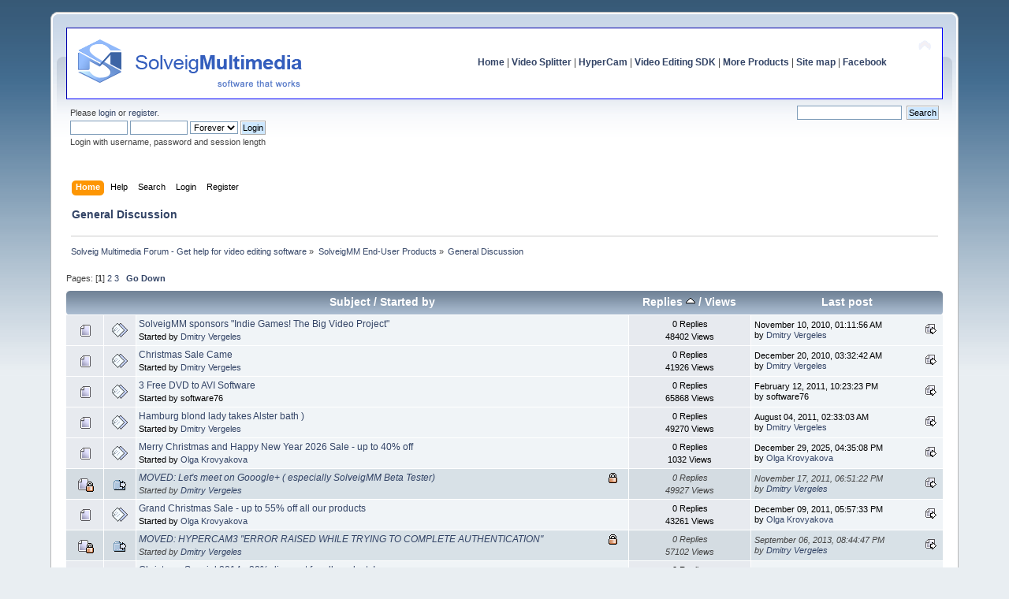

--- FILE ---
content_type: text/html; charset=UTF-8
request_url: https://www.solveigmm.com/forum/general-discussion/?sort=replies;PHPSESSID=88o6cjq7pmmttr12st6qvon612
body_size: 7683
content:
<!DOCTYPE html PUBLIC "-//W3C//DTD XHTML 1.0 Transitional//EN" "http://www.w3.org/TR/xhtml1/DTD/xhtml1-transitional.dtd">
<html xmlns="http://www.w3.org/1999/xhtml">
<head>
	<meta http-equiv="Content-Type" content="text/html; charset=UTF-8" /><meta name="description" content="General Discussion" />
	<title>General Discussion</title>
	<meta name="robots" content="noindex" />
	<link rel="canonical" href="https://www.solveigmm.com/forum/general-discussion/?PHPSESSID=88o6cjq7pmmttr12st6qvon612" />
	<link rel="stylesheet" type="text/css" href="https://www.solveigmm.com/forum/Themes/default/css/index.css?rc3.1" />
	<link rel="stylesheet" type="text/css" href="https://www.solveigmm.com/forum/Themes/default/css/print.css?rc3.1" media="print" />
	<link rel="help" href="https://www.solveigmm.com/forum/help/?PHPSESSID=88o6cjq7pmmttr12st6qvon612" />
	<link rel="search" href="https://www.solveigmm.com/forum/search/?PHPSESSID=88o6cjq7pmmttr12st6qvon612" />
	<link rel="contents" href="https://www.solveigmm.com/forum/index.php?PHPSESSID=88o6cjq7pmmttr12st6qvon612" />
	<link rel="alternate" type="application/rss+xml" title="Solveig Multimedia Forum - Get help for video editing software - RSS" href="https://www.solveigmm.com/forum/.xml/?type=rss;PHPSESSID=88o6cjq7pmmttr12st6qvon612" />
	<link rel="index" href="https://www.solveigmm.com/forum/general-discussion/?PHPSESSID=88o6cjq7pmmttr12st6qvon612" />
	<link rel="stylesheet" type="text/css" href="https://www.solveigmm.com/forum/Themes/default/css/webkit.css" />
	<script type="text/javascript" src="https://www.solveigmm.com/forum/Themes/default/scripts/script.js?rc3.1"></script>
	<script type="text/javascript" src="https://www.solveigmm.com/forum/Themes/default/scripts/theme.js?rc3.1"></script>
	<script type="text/javascript"><!-- // --><![CDATA[
		var smf_theme_url = "https://www.solveigmm.com/forum/Themes/default";
		var smf_default_theme_url = "https://www.solveigmm.com/forum/Themes/default";
		var smf_images_url = "https://www.solveigmm.com/forum/Themes/default/images";
		var smf_scripturl = "https://www.solveigmm.com/forum/index.php?PHPSESSID=88o6cjq7pmmttr12st6qvon612&amp;";
		var smf_iso_case_folding = false;
		var smf_charset = "UTF-8";
		var ajax_notification_text = "Loading...";
		var ajax_notification_cancel_text = "Cancel";
	// ]]></script><script src="https://platform.twitter.com/widgets.js" async type="text/javascript"></script>
</head>
<body>

	<div id="header"><div class="frame">
		<div id="top_section">
			<div class="forumtitle">
				<a href="https://www.solveigmm.com"><img src="/forum/img/header_text.gif" alt="Solveig Multimedia Forum - Get help for video editing software" /></a>
			</div>
			<img id="upshrink" src="https://www.solveigmm.com/forum/Themes/default/images/upshrink.png" alt="*" title="Shrink or expand the header." style="display: none;" />
			<div id="siteslogan" class="align_right"><a style="font-weight: bold;" href="https://www.solveigmm.com/">Home</a>   |   <a style="font-weight: bold;" href="https://www.solveigmm.com/en/products/video-splitter/">Video Splitter</a>   |   <a style="font-weight: bold;" href="https://www.solveigmm.com/en/products/hypercam/">HyperCam</a>   |   <a style="font-weight: bold;" href="https://www.solveigmm.com/en/products/video-editing-sdk/">Video Editing SDK</a>   |   <a style="font-weight: bold;" href="https://www.solveigmm.com/en/products/comparison/">More Products</a>   |   <a style="font-weight: bold;" href="https://www.solveigmm.com/en/sitemap/">Site map</a>  |   <a style="font-weight: bold;" href="https://www.facebook.com/SolveigMultimedia">Facebook</a></div>
		</div>
		<div id="upper_section" class="middletext">
			<div class="user">
				<script type="text/javascript" src="https://www.solveigmm.com/forum/Themes/default/scripts/sha1.js"></script>
				<form id="guest_form" action="https://www.solveigmm.com/forum/login2/?PHPSESSID=88o6cjq7pmmttr12st6qvon612" method="post" accept-charset="UTF-8"  onsubmit="hashLoginPassword(this, '194378f96e93c66da8591c70194e4b88');">
					<div class="info">Please <a href="https://www.solveigmm.com/forum/login/?PHPSESSID=88o6cjq7pmmttr12st6qvon612">login</a> or <a href="https://www.solveigmm.com/forum/register/?PHPSESSID=88o6cjq7pmmttr12st6qvon612">register</a>.</div>
					<input type="text" name="user" size="10" class="input_text" />
					<input type="password" name="passwrd" size="10" class="input_password" />
					<select name="cookielength">
						<option value="60">1 Hour</option>
						<option value="1440">1 Day</option>
						<option value="10080">1 Week</option>
						<option value="43200">1 Month</option>
						<option value="-1" selected="selected">Forever</option>
					</select>
					<input type="submit" value="Login" class="button_submit" /><br />
					<div class="info">Login with username, password and session length</div>
					<input type="hidden" name="hash_passwrd" value="" />
				</form>
			</div>
			<div class="news normaltext">
				<form id="search_form" style="margin: 0;" action="https://www.solveigmm.com/forum/search2/?PHPSESSID=88o6cjq7pmmttr12st6qvon612" method="post" accept-charset="UTF-8">
					<input type="text" name="search" value="" class="input_text" />&nbsp;
					<input type="submit" name="submit" value="Search" class="button_submit" />
					<input type="hidden" name="advanced" value="0" />
					<input type="hidden" name="brd[115]" value="115" /></form>
			</div>
		</div>
		<br class="clear" />
		<script type="text/javascript"><!-- // --><![CDATA[
			var oMainHeaderToggle = new smc_Toggle({
				bToggleEnabled: true,
				bCurrentlyCollapsed: false,
				aSwappableContainers: [
					'upper_section'
				],
				aSwapImages: [
					{
						sId: 'upshrink',
						srcExpanded: smf_images_url + '/upshrink.png',
						altExpanded: 'Shrink or expand the header.',
						srcCollapsed: smf_images_url + '/upshrink2.png',
						altCollapsed: 'Shrink or expand the header.'
					}
				],
				oThemeOptions: {
					bUseThemeSettings: false,
					sOptionName: 'collapse_header',
					sSessionVar: 'b8af1396',
					sSessionId: '194378f96e93c66da8591c70194e4b88'
				},
				oCookieOptions: {
					bUseCookie: true,
					sCookieName: 'upshrink'
				}
			});
		// ]]></script>
		<div id="main_menu">
			<ul class="dropmenu" id="menu_nav">
				<li id="button_home">
					<a class="active firstlevel" href="https://www.solveigmm.com/forum/index.php?PHPSESSID=88o6cjq7pmmttr12st6qvon612">
						<span class="last firstlevel">Home</span>
					</a>
				</li>
				<li id="button_help">
					<a class="firstlevel" href="https://www.solveigmm.com/forum/help/?PHPSESSID=88o6cjq7pmmttr12st6qvon612">
						<span class="firstlevel">Help</span>
					</a>
				</li>
				<li id="button_search">
					<a class="firstlevel" href="https://www.solveigmm.com/forum/search/?PHPSESSID=88o6cjq7pmmttr12st6qvon612">
						<span class="firstlevel">Search</span>
					</a>
				</li>
				<li id="button_login">
					<a class="firstlevel" href="https://www.solveigmm.com/forum/login/?PHPSESSID=88o6cjq7pmmttr12st6qvon612">
						<span class="firstlevel">Login</span>
					</a>
				</li>
				<li id="button_register">
					<a class="firstlevel" href="https://www.solveigmm.com/forum/register/?PHPSESSID=88o6cjq7pmmttr12st6qvon612">
						<span class="last firstlevel">Register</span>
					</a>
				</li>
			</ul>
		</div>
        <h1 class="updated">General Discussion</h1>
			<!--br class="clear" /-->
	<div class="navigate_section">
		<ul>
			<li>
				<a href="https://www.solveigmm.com/forum/index.php?PHPSESSID=88o6cjq7pmmttr12st6qvon612"><span>Solveig Multimedia Forum - Get help for video editing software</span></a> &#187;
			</li>
			<li>
				<a href="https://www.solveigmm.com/forum/index.php?PHPSESSID=88o6cjq7pmmttr12st6qvon612#c27"><span>SolveigMM End-User Products</span></a> &#187;
			</li>
			<li class="last">
				<a href="https://www.solveigmm.com/forum/general-discussion/?PHPSESSID=88o6cjq7pmmttr12st6qvon612"><span>General Discussion</span></a>
			</li>
		</ul>
	</div>
	</div></div>
	<div id="content_section"><div class="frame">
		<div id="main_content_section">
		<a id="top"></a>
		<div class="pagesection">
			<div class="pagelinks align_left">Pages: [<strong>1</strong>] <a class="navPages" href="https://www.solveigmm.com/forum/general-discussion/20/?sort=replies;PHPSESSID=88o6cjq7pmmttr12st6qvon612">2</a> <a class="navPages" href="https://www.solveigmm.com/forum/general-discussion/40/?sort=replies;PHPSESSID=88o6cjq7pmmttr12st6qvon612">3</a>  &nbsp;&nbsp;<a href="#bot"><strong>Go Down</strong></a></div>
			
		</div>
			<div class="tborder topic_table" id="messageindex">
				<table class="table_grid" cellspacing="0">
					<thead>
						<tr>
							<th scope="col" class="smalltext first_th" width="8%" colspan="2">&nbsp;</th>
							<th scope="col" class="smalltext"><a href="https://www.solveigmm.com/forum/general-discussion/?sort=subject;PHPSESSID=88o6cjq7pmmttr12st6qvon612">Subject</a> / <a href="https://www.solveigmm.com/forum/general-discussion/?sort=starter;PHPSESSID=88o6cjq7pmmttr12st6qvon612">Started by</a></th>
							<th scope="col" class="smalltext center" width="14%"><a href="https://www.solveigmm.com/forum/general-discussion/?sort=replies;desc;PHPSESSID=88o6cjq7pmmttr12st6qvon612">Replies <img src="https://www.solveigmm.com/forum/Themes/default/images/sort_up.gif" alt="" /></a> / <a href="https://www.solveigmm.com/forum/general-discussion/?sort=views;PHPSESSID=88o6cjq7pmmttr12st6qvon612">Views</a></th>
							<th scope="col" class="smalltext last_th" width="22%"><a href="https://www.solveigmm.com/forum/general-discussion/?sort=last_post;PHPSESSID=88o6cjq7pmmttr12st6qvon612">Last post</a></th>
						</tr>
					</thead>
					<tbody>
						<tr>
							<td class="icon1 windowbg">
								<img src="https://www.solveigmm.com/forum/Themes/default/images/topic/normal_post.gif" alt="" />
							</td>
							<td class="icon2 windowbg">
								<img src="https://www.solveigmm.com/forum/Themes/default/images/post/xx.gif" alt="" />
							</td>
							<td class="subject windowbg2">
								<div >
									<span id="msg_7550"><a href="https://www.solveigmm.com/forum/general-discussion/solveigmm-sponsors-indie-games-the-big-video-project/?PHPSESSID=88o6cjq7pmmttr12st6qvon612">SolveigMM sponsors &quot;Indie Games! The Big Video Project&quot; </a></span>
									<p>Started by <a href="https://www.solveigmm.com/forum/profile/?u=7616;PHPSESSID=88o6cjq7pmmttr12st6qvon612" title="View the profile of Dmitry Vergeles">Dmitry Vergeles</a>
										<small id="pages7550"></small>
									</p>
								</div>
							</td>
							<td class="stats windowbg">
								0 Replies
								<br />
								48402 Views
							</td>
							<td class="lastpost windowbg2">
								<a href="https://www.solveigmm.com/forum/general-discussion/solveigmm-sponsors-indie-games-the-big-video-project/?PHPSESSID=88o6cjq7pmmttr12st6qvon612#msg7550"><img src="https://www.solveigmm.com/forum/Themes/default/images/icons/last_post.gif" alt="Last post" title="Last post" /></a>
								November 10, 2010, 01:11:56 AM<br />
								by <a href="https://www.solveigmm.com/forum/profile/?u=7616;PHPSESSID=88o6cjq7pmmttr12st6qvon612">Dmitry Vergeles</a>
							</td>
						</tr>
						<tr>
							<td class="icon1 windowbg">
								<img src="https://www.solveigmm.com/forum/Themes/default/images/topic/normal_post.gif" alt="" />
							</td>
							<td class="icon2 windowbg">
								<img src="https://www.solveigmm.com/forum/Themes/default/images/post/xx.gif" alt="" />
							</td>
							<td class="subject windowbg2">
								<div >
									<span id="msg_7603"><a href="https://www.solveigmm.com/forum/general-discussion/christmas-sale-came/?PHPSESSID=88o6cjq7pmmttr12st6qvon612">Christmas Sale Came</a></span>
									<p>Started by <a href="https://www.solveigmm.com/forum/profile/?u=7616;PHPSESSID=88o6cjq7pmmttr12st6qvon612" title="View the profile of Dmitry Vergeles">Dmitry Vergeles</a>
										<small id="pages7603"></small>
									</p>
								</div>
							</td>
							<td class="stats windowbg">
								0 Replies
								<br />
								41926 Views
							</td>
							<td class="lastpost windowbg2">
								<a href="https://www.solveigmm.com/forum/general-discussion/christmas-sale-came/?PHPSESSID=88o6cjq7pmmttr12st6qvon612#msg7603"><img src="https://www.solveigmm.com/forum/Themes/default/images/icons/last_post.gif" alt="Last post" title="Last post" /></a>
								December 20, 2010, 03:32:42 AM<br />
								by <a href="https://www.solveigmm.com/forum/profile/?u=7616;PHPSESSID=88o6cjq7pmmttr12st6qvon612">Dmitry Vergeles</a>
							</td>
						</tr>
						<tr>
							<td class="icon1 windowbg">
								<img src="https://www.solveigmm.com/forum/Themes/default/images/topic/normal_post.gif" alt="" />
							</td>
							<td class="icon2 windowbg">
								<img src="https://www.solveigmm.com/forum/Themes/default/images/post/xx.gif" alt="" />
							</td>
							<td class="subject windowbg2">
								<div >
									<span id="msg_7762"><a href="https://www.solveigmm.com/forum/general-discussion/3-free-dvd-to-avi-software/?PHPSESSID=88o6cjq7pmmttr12st6qvon612">3 Free DVD to AVI Software</a></span>
									<p>Started by software76
										<small id="pages7762"></small>
									</p>
								</div>
							</td>
							<td class="stats windowbg">
								0 Replies
								<br />
								65868 Views
							</td>
							<td class="lastpost windowbg2">
								<a href="https://www.solveigmm.com/forum/general-discussion/3-free-dvd-to-avi-software/?PHPSESSID=88o6cjq7pmmttr12st6qvon612#msg7762"><img src="https://www.solveigmm.com/forum/Themes/default/images/icons/last_post.gif" alt="Last post" title="Last post" /></a>
								February 12, 2011, 10:23:23 PM<br />
								by software76
							</td>
						</tr>
						<tr>
							<td class="icon1 windowbg">
								<img src="https://www.solveigmm.com/forum/Themes/default/images/topic/normal_post.gif" alt="" />
							</td>
							<td class="icon2 windowbg">
								<img src="https://www.solveigmm.com/forum/Themes/default/images/post/xx.gif" alt="" />
							</td>
							<td class="subject windowbg2">
								<div >
									<span id="msg_8471"><a href="https://www.solveigmm.com/forum/general-discussion/hamburg-blond-lady-takes-alster-bath/?PHPSESSID=88o6cjq7pmmttr12st6qvon612">Hamburg blond lady takes Alster bath )</a></span>
									<p>Started by <a href="https://www.solveigmm.com/forum/profile/?u=7616;PHPSESSID=88o6cjq7pmmttr12st6qvon612" title="View the profile of Dmitry Vergeles">Dmitry Vergeles</a>
										<small id="pages8471"></small>
									</p>
								</div>
							</td>
							<td class="stats windowbg">
								0 Replies
								<br />
								49270 Views
							</td>
							<td class="lastpost windowbg2">
								<a href="https://www.solveigmm.com/forum/general-discussion/hamburg-blond-lady-takes-alster-bath/?PHPSESSID=88o6cjq7pmmttr12st6qvon612#msg8471"><img src="https://www.solveigmm.com/forum/Themes/default/images/icons/last_post.gif" alt="Last post" title="Last post" /></a>
								August 04, 2011, 02:33:03 AM<br />
								by <a href="https://www.solveigmm.com/forum/profile/?u=7616;PHPSESSID=88o6cjq7pmmttr12st6qvon612">Dmitry Vergeles</a>
							</td>
						</tr>
						<tr>
							<td class="icon1 windowbg">
								<img src="https://www.solveigmm.com/forum/Themes/default/images/topic/normal_post.gif" alt="" />
							</td>
							<td class="icon2 windowbg">
								<img src="https://www.solveigmm.com/forum/Themes/default/images/post/xx.gif" alt="" />
							</td>
							<td class="subject windowbg2">
								<div >
									<span id="msg_34930"><a href="https://www.solveigmm.com/forum/general-discussion/merry-christmas-and-happy-new-year-sale-up-to-40-off/?PHPSESSID=88o6cjq7pmmttr12st6qvon612">Merry Christmas and Happy New Year 2026 Sale - up to 40% off</a></span>
									<p>Started by <a href="https://www.solveigmm.com/forum/profile/?u=21964;PHPSESSID=88o6cjq7pmmttr12st6qvon612" title="View the profile of Olga Krovyakova">Olga Krovyakova</a>
										<small id="pages34930"></small>
									</p>
								</div>
							</td>
							<td class="stats windowbg">
								0 Replies
								<br />
								1032 Views
							</td>
							<td class="lastpost windowbg2">
								<a href="https://www.solveigmm.com/forum/general-discussion/merry-christmas-and-happy-new-year-sale-up-to-40-off/?PHPSESSID=88o6cjq7pmmttr12st6qvon612#msg34930"><img src="https://www.solveigmm.com/forum/Themes/default/images/icons/last_post.gif" alt="Last post" title="Last post" /></a>
								December 29, 2025, 04:35:08 PM<br />
								by <a href="https://www.solveigmm.com/forum/profile/?u=21964;PHPSESSID=88o6cjq7pmmttr12st6qvon612">Olga Krovyakova</a>
							</td>
						</tr>
						<tr>
							<td class="icon1 lockedbg">
								<img src="https://www.solveigmm.com/forum/Themes/default/images/topic/normal_post_locked.gif" alt="" />
							</td>
							<td class="icon2 lockedbg">
								<img src="https://www.solveigmm.com/forum/Themes/default/images/post/moved.gif" alt="" />
							</td>
							<td class="subject lockedbg2">
								<div >
									<span id="msg_9363"><a href="https://www.solveigmm.com/forum/general-discussion/moved-let-s-meet-on-gooogle-especially-solveigmm-beta-tester/?PHPSESSID=88o6cjq7pmmttr12st6qvon612">MOVED: Let's meet on Gooogle+ ( especially SolveigMM Beta Tester)</a></span>
									<p>Started by <a href="https://www.solveigmm.com/forum/profile/?u=7616;PHPSESSID=88o6cjq7pmmttr12st6qvon612" title="View the profile of Dmitry Vergeles">Dmitry Vergeles</a>
										<small id="pages9363"></small>
									</p>
								</div>
							</td>
							<td class="stats lockedbg">
								0 Replies
								<br />
								49927 Views
							</td>
							<td class="lastpost lockedbg2">
								<a href="https://www.solveigmm.com/forum/general-discussion/moved-let-s-meet-on-gooogle-especially-solveigmm-beta-tester/?PHPSESSID=88o6cjq7pmmttr12st6qvon612#msg9363"><img src="https://www.solveigmm.com/forum/Themes/default/images/icons/last_post.gif" alt="Last post" title="Last post" /></a>
								November 17, 2011, 06:51:22 PM<br />
								by <a href="https://www.solveigmm.com/forum/profile/?u=7616;PHPSESSID=88o6cjq7pmmttr12st6qvon612">Dmitry Vergeles</a>
							</td>
						</tr>
						<tr>
							<td class="icon1 windowbg">
								<img src="https://www.solveigmm.com/forum/Themes/default/images/topic/normal_post.gif" alt="" />
							</td>
							<td class="icon2 windowbg">
								<img src="https://www.solveigmm.com/forum/Themes/default/images/post/xx.gif" alt="" />
							</td>
							<td class="subject windowbg2">
								<div >
									<span id="msg_9400"><a href="https://www.solveigmm.com/forum/general-discussion/grand-christmas-sale-up-to-55-off-all-our-products/?PHPSESSID=88o6cjq7pmmttr12st6qvon612">Grand Christmas Sale - up to 55% off all our products</a></span>
									<p>Started by <a href="https://www.solveigmm.com/forum/profile/?u=21964;PHPSESSID=88o6cjq7pmmttr12st6qvon612" title="View the profile of Olga Krovyakova">Olga Krovyakova</a>
										<small id="pages9400"></small>
									</p>
								</div>
							</td>
							<td class="stats windowbg">
								0 Replies
								<br />
								43261 Views
							</td>
							<td class="lastpost windowbg2">
								<a href="https://www.solveigmm.com/forum/general-discussion/grand-christmas-sale-up-to-55-off-all-our-products/?PHPSESSID=88o6cjq7pmmttr12st6qvon612#msg9400"><img src="https://www.solveigmm.com/forum/Themes/default/images/icons/last_post.gif" alt="Last post" title="Last post" /></a>
								December 09, 2011, 05:57:33 PM<br />
								by <a href="https://www.solveigmm.com/forum/profile/?u=21964;PHPSESSID=88o6cjq7pmmttr12st6qvon612">Olga Krovyakova</a>
							</td>
						</tr>
						<tr>
							<td class="icon1 lockedbg">
								<img src="https://www.solveigmm.com/forum/Themes/default/images/topic/normal_post_locked.gif" alt="" />
							</td>
							<td class="icon2 lockedbg">
								<img src="https://www.solveigmm.com/forum/Themes/default/images/post/moved.gif" alt="" />
							</td>
							<td class="subject lockedbg2">
								<div >
									<span id="msg_10806"><a href="https://www.solveigmm.com/forum/general-discussion/moved-hypercam3-error-raised-while-trying-to-complete-authentication/?PHPSESSID=88o6cjq7pmmttr12st6qvon612">MOVED: HYPERCAM3 &quot;ERROR RAISED WHILE TRYING TO COMPLETE AUTHENTICATION&quot;</a></span>
									<p>Started by <a href="https://www.solveigmm.com/forum/profile/?u=7616;PHPSESSID=88o6cjq7pmmttr12st6qvon612" title="View the profile of Dmitry Vergeles">Dmitry Vergeles</a>
										<small id="pages10806"></small>
									</p>
								</div>
							</td>
							<td class="stats lockedbg">
								0 Replies
								<br />
								57102 Views
							</td>
							<td class="lastpost lockedbg2">
								<a href="https://www.solveigmm.com/forum/general-discussion/moved-hypercam3-error-raised-while-trying-to-complete-authentication/?PHPSESSID=88o6cjq7pmmttr12st6qvon612#msg10806"><img src="https://www.solveigmm.com/forum/Themes/default/images/icons/last_post.gif" alt="Last post" title="Last post" /></a>
								September 06, 2013, 08:44:47 PM<br />
								by <a href="https://www.solveigmm.com/forum/profile/?u=7616;PHPSESSID=88o6cjq7pmmttr12st6qvon612">Dmitry Vergeles</a>
							</td>
						</tr>
						<tr>
							<td class="icon1 windowbg">
								<img src="https://www.solveigmm.com/forum/Themes/default/images/topic/normal_post.gif" alt="" />
							</td>
							<td class="icon2 windowbg">
								<img src="https://www.solveigmm.com/forum/Themes/default/images/post/xx.gif" alt="" />
							</td>
							<td class="subject windowbg2">
								<div >
									<span id="msg_11818"><a href="https://www.solveigmm.com/forum/general-discussion/christmas-special-2014-30-discount-for-all-products/?PHPSESSID=88o6cjq7pmmttr12st6qvon612">Christmas Special 2014 - 30% discount for all products!</a></span>
									<p>Started by <a href="https://www.solveigmm.com/forum/profile/?u=21964;PHPSESSID=88o6cjq7pmmttr12st6qvon612" title="View the profile of Olga Krovyakova">Olga Krovyakova</a>
										<small id="pages11818"></small>
									</p>
								</div>
							</td>
							<td class="stats windowbg">
								0 Replies
								<br />
								61703 Views
							</td>
							<td class="lastpost windowbg2">
								<a href="https://www.solveigmm.com/forum/general-discussion/christmas-special-2014-30-discount-for-all-products/?PHPSESSID=88o6cjq7pmmttr12st6qvon612#msg11818"><img src="https://www.solveigmm.com/forum/Themes/default/images/icons/last_post.gif" alt="Last post" title="Last post" /></a>
								December 24, 2014, 02:49:30 AM<br />
								by <a href="https://www.solveigmm.com/forum/profile/?u=21964;PHPSESSID=88o6cjq7pmmttr12st6qvon612">Olga Krovyakova</a>
							</td>
						</tr>
						<tr>
							<td class="icon1 windowbg">
								<img src="https://www.solveigmm.com/forum/Themes/default/images/topic/normal_post.gif" alt="" />
							</td>
							<td class="icon2 windowbg">
								<img src="https://www.solveigmm.com/forum/Themes/default/images/post/xx.gif" alt="" />
							</td>
							<td class="subject windowbg2">
								<div >
									<span id="msg_27009"><a href="https://www.solveigmm.com/forum/general-discussion/blog-acricle-top-10-best-video-editing-software-for-windows-in-2022/?PHPSESSID=88o6cjq7pmmttr12st6qvon612">Blog. Top 10 Best Video Editing Software for Windows in 2022</a></span>
									<p>Started by <a href="https://www.solveigmm.com/forum/profile/?u=7616;PHPSESSID=88o6cjq7pmmttr12st6qvon612" title="View the profile of Dmitry Vergeles">Dmitry Vergeles</a>
										<small id="pages27009"></small>
									</p>
								</div>
							</td>
							<td class="stats windowbg">
								0 Replies
								<br />
								91443 Views
							</td>
							<td class="lastpost windowbg2">
								<a href="https://www.solveigmm.com/forum/general-discussion/blog-acricle-top-10-best-video-editing-software-for-windows-in-2022/?PHPSESSID=88o6cjq7pmmttr12st6qvon612#msg27009"><img src="https://www.solveigmm.com/forum/Themes/default/images/icons/last_post.gif" alt="Last post" title="Last post" /></a>
								October 09, 2022, 03:35:09 PM<br />
								by <a href="https://www.solveigmm.com/forum/profile/?u=7616;PHPSESSID=88o6cjq7pmmttr12st6qvon612">Dmitry Vergeles</a>
							</td>
						</tr>
						<tr>
							<td class="icon1 windowbg">
								<img src="https://www.solveigmm.com/forum/Themes/default/images/topic/normal_post.gif" alt="" />
							</td>
							<td class="icon2 windowbg">
								<img src="https://www.solveigmm.com/forum/Themes/default/images/post/xx.gif" alt="" />
							</td>
							<td class="subject windowbg2">
								<div >
									<span id="msg_6055"><a href="https://www.solveigmm.com/forum/general-discussion/cristmass-sale-video-splitter-wmp-plugin/?PHPSESSID=88o6cjq7pmmttr12st6qvon612">Cristmass Sale - Video Splitter, WMP PLugin</a></span>
									<p>Started by <a href="https://www.solveigmm.com/forum/profile/?u=7616;PHPSESSID=88o6cjq7pmmttr12st6qvon612" title="View the profile of Dmitry Vergeles">Dmitry Vergeles</a>
										<small id="pages6055"></small>
									</p>
								</div>
							</td>
							<td class="stats windowbg">
								0 Replies
								<br />
								53311 Views
							</td>
							<td class="lastpost windowbg2">
								<a href="https://www.solveigmm.com/forum/general-discussion/cristmass-sale-video-splitter-wmp-plugin/?PHPSESSID=88o6cjq7pmmttr12st6qvon612#msg6055"><img src="https://www.solveigmm.com/forum/Themes/default/images/icons/last_post.gif" alt="Last post" title="Last post" /></a>
								December 17, 2008, 11:27:48 AM<br />
								by <a href="https://www.solveigmm.com/forum/profile/?u=7616;PHPSESSID=88o6cjq7pmmttr12st6qvon612">Dmitry Vergeles</a>
							</td>
						</tr>
						<tr>
							<td class="icon1 windowbg">
								<img src="https://www.solveigmm.com/forum/Themes/default/images/topic/normal_post.gif" alt="" />
							</td>
							<td class="icon2 windowbg">
								<img src="https://www.solveigmm.com/forum/Themes/default/images/post/xx.gif" alt="" />
							</td>
							<td class="subject windowbg2">
								<div >
									<span id="msg_28095"><a href="https://www.solveigmm.com/forum/general-discussion/valentine-s-sale-2023/?PHPSESSID=88o6cjq7pmmttr12st6qvon612">Valentine's Day Sale 2023!</a></span>
									<p>Started by <a href="https://www.solveigmm.com/forum/profile/?u=21964;PHPSESSID=88o6cjq7pmmttr12st6qvon612" title="View the profile of Olga Krovyakova">Olga Krovyakova</a>
										<small id="pages28095"></small>
									</p>
								</div>
							</td>
							<td class="stats windowbg">
								0 Replies
								<br />
								77863 Views
							</td>
							<td class="lastpost windowbg2">
								<a href="https://www.solveigmm.com/forum/general-discussion/valentine-s-sale-2023/?PHPSESSID=88o6cjq7pmmttr12st6qvon612#msg28095"><img src="https://www.solveigmm.com/forum/Themes/default/images/icons/last_post.gif" alt="Last post" title="Last post" /></a>
								February 15, 2023, 02:11:30 PM<br />
								by <a href="https://www.solveigmm.com/forum/profile/?u=21964;PHPSESSID=88o6cjq7pmmttr12st6qvon612">Olga Krovyakova</a>
							</td>
						</tr>
						<tr>
							<td class="icon1 windowbg">
								<img src="https://www.solveigmm.com/forum/Themes/default/images/topic/normal_post.gif" alt="" />
							</td>
							<td class="icon2 windowbg">
								<img src="https://www.solveigmm.com/forum/Themes/default/images/post/xx.gif" alt="" />
							</td>
							<td class="subject windowbg2">
								<div >
									<span id="msg_34398"><a href="https://www.solveigmm.com/forum/general-discussion/mastering-short-form-video-strategies-platforms-and-tips/?PHPSESSID=88o6cjq7pmmttr12st6qvon612">Mastering Short-Form Video: Strategies, Platforms, and Tips. Blog</a></span>
									<p>Started by <a href="https://www.solveigmm.com/forum/profile/?u=7616;PHPSESSID=88o6cjq7pmmttr12st6qvon612" title="View the profile of Dmitry Vergeles">Dmitry Vergeles</a>
										<small id="pages34398"></small>
									</p>
								</div>
							</td>
							<td class="stats windowbg">
								0 Replies
								<br />
								27176 Views
							</td>
							<td class="lastpost windowbg2">
								<a href="https://www.solveigmm.com/forum/general-discussion/mastering-short-form-video-strategies-platforms-and-tips/?PHPSESSID=88o6cjq7pmmttr12st6qvon612#msg34398"><img src="https://www.solveigmm.com/forum/Themes/default/images/icons/last_post.gif" alt="Last post" title="Last post" /></a>
								May 20, 2025, 03:07:08 PM<br />
								by <a href="https://www.solveigmm.com/forum/profile/?u=7616;PHPSESSID=88o6cjq7pmmttr12st6qvon612">Dmitry Vergeles</a>
							</td>
						</tr>
						<tr>
							<td class="icon1 windowbg">
								<img src="https://www.solveigmm.com/forum/Themes/default/images/topic/normal_post.gif" alt="" />
							</td>
							<td class="icon2 windowbg">
								<img src="https://www.solveigmm.com/forum/Themes/default/images/post/xx.gif" alt="" />
							</td>
							<td class="subject windowbg2">
								<div >
									<span id="msg_6640"><a href="https://www.solveigmm.com/forum/general-discussion/christmas-is-coming-the-time-for-big-discounts/?PHPSESSID=88o6cjq7pmmttr12st6qvon612">Christmas is coming. The time for big discounts!</a></span>
									<p>Started by <a href="https://www.solveigmm.com/forum/profile/?u=7616;PHPSESSID=88o6cjq7pmmttr12st6qvon612" title="View the profile of Dmitry Vergeles">Dmitry Vergeles</a>
										<small id="pages6640"></small>
									</p>
								</div>
							</td>
							<td class="stats windowbg">
								0 Replies
								<br />
								57511 Views
							</td>
							<td class="lastpost windowbg2">
								<a href="https://www.solveigmm.com/forum/general-discussion/christmas-is-coming-the-time-for-big-discounts/?PHPSESSID=88o6cjq7pmmttr12st6qvon612#msg6640"><img src="https://www.solveigmm.com/forum/Themes/default/images/icons/last_post.gif" alt="Last post" title="Last post" /></a>
								December 16, 2009, 01:00:39 PM<br />
								by <a href="https://www.solveigmm.com/forum/profile/?u=7616;PHPSESSID=88o6cjq7pmmttr12st6qvon612">Dmitry Vergeles</a>
							</td>
						</tr>
						<tr>
							<td class="icon1 lockedbg">
								<img src="https://www.solveigmm.com/forum/Themes/default/images/topic/normal_post_locked.gif" alt="" />
							</td>
							<td class="icon2 lockedbg">
								<img src="https://www.solveigmm.com/forum/Themes/default/images/post/moved.gif" alt="" />
							</td>
							<td class="subject lockedbg2">
								<div >
									<span id="msg_5976"><a href="https://www.solveigmm.com/forum/general-discussion/moved-adding-wav-to-sd750-avi-after-removing-background-sound-from-avi/?PHPSESSID=88o6cjq7pmmttr12st6qvon612">MOVED: adding wav to SD750 avi after removing background sound from avi</a></span>
									<p>Started by <a href="https://www.solveigmm.com/forum/profile/?u=7616;PHPSESSID=88o6cjq7pmmttr12st6qvon612" title="View the profile of Dmitry Vergeles">Dmitry Vergeles</a>
										<small id="pages5976"></small>
									</p>
								</div>
							</td>
							<td class="stats lockedbg">
								0 Replies
								<br />
								55775 Views
							</td>
							<td class="lastpost lockedbg2">
								<a href="https://www.solveigmm.com/forum/general-discussion/moved-adding-wav-to-sd750-avi-after-removing-background-sound-from-avi/?PHPSESSID=88o6cjq7pmmttr12st6qvon612#msg5976"><img src="https://www.solveigmm.com/forum/Themes/default/images/icons/last_post.gif" alt="Last post" title="Last post" /></a>
								October 20, 2008, 08:42:21 AM<br />
								by <a href="https://www.solveigmm.com/forum/profile/?u=7616;PHPSESSID=88o6cjq7pmmttr12st6qvon612">Dmitry Vergeles</a>
							</td>
						</tr>
						<tr>
							<td class="icon1 windowbg">
								<img src="https://www.solveigmm.com/forum/Themes/default/images/topic/normal_post.gif" alt="" />
							</td>
							<td class="icon2 windowbg">
								<img src="https://www.solveigmm.com/forum/Themes/default/images/post/xx.gif" alt="" />
							</td>
							<td class="subject windowbg2">
								<div >
									<span id="msg_12361"><a href="https://www.solveigmm.com/forum/general-discussion/happy-new-year-2016-from-solveig-multimedia-all-products-with-30-off/?PHPSESSID=88o6cjq7pmmttr12st6qvon612">Happy New Year 2016 from Solveig Multimedia - all products with 30% off!</a></span>
									<p>Started by <a href="https://www.solveigmm.com/forum/profile/?u=21964;PHPSESSID=88o6cjq7pmmttr12st6qvon612" title="View the profile of Olga Krovyakova">Olga Krovyakova</a>
										<small id="pages12361"></small>
									</p>
								</div>
							</td>
							<td class="stats windowbg">
								0 Replies
								<br />
								83098 Views
							</td>
							<td class="lastpost windowbg2">
								<a href="https://www.solveigmm.com/forum/general-discussion/happy-new-year-2016-from-solveig-multimedia-all-products-with-30-off/?PHPSESSID=88o6cjq7pmmttr12st6qvon612#msg12361"><img src="https://www.solveigmm.com/forum/Themes/default/images/icons/last_post.gif" alt="Last post" title="Last post" /></a>
								December 31, 2015, 05:54:11 PM<br />
								by <a href="https://www.solveigmm.com/forum/profile/?u=21964;PHPSESSID=88o6cjq7pmmttr12st6qvon612">Olga Krovyakova</a>
							</td>
						</tr>
						<tr>
							<td class="icon1 lockedbg">
								<img src="https://www.solveigmm.com/forum/Themes/default/images/topic/normal_post_locked.gif" alt="" />
							</td>
							<td class="icon2 lockedbg">
								<img src="https://www.solveigmm.com/forum/Themes/default/images/post/moved.gif" alt="" />
							</td>
							<td class="subject lockedbg2">
								<div >
									<span id="msg_34390"><a href="https://www.solveigmm.com/forum/general-discussion/moved-best-settings-for-high-quality-screen-recording-in-hypercam/?PHPSESSID=88o6cjq7pmmttr12st6qvon612">MOVED: Best Settings for High-Quality Screen Recording in HyperCam?</a></span>
									<p>Started by <a href="https://www.solveigmm.com/forum/profile/?u=7616;PHPSESSID=88o6cjq7pmmttr12st6qvon612" title="View the profile of Dmitry Vergeles">Dmitry Vergeles</a>
										<small id="pages34390"></small>
									</p>
								</div>
							</td>
							<td class="stats lockedbg">
								0 Replies
								<br />
								23820 Views
							</td>
							<td class="lastpost lockedbg2">
								<a href="https://www.solveigmm.com/forum/general-discussion/moved-best-settings-for-high-quality-screen-recording-in-hypercam/?PHPSESSID=88o6cjq7pmmttr12st6qvon612#msg34390"><img src="https://www.solveigmm.com/forum/Themes/default/images/icons/last_post.gif" alt="Last post" title="Last post" /></a>
								May 19, 2025, 03:37:45 AM<br />
								by <a href="https://www.solveigmm.com/forum/profile/?u=7616;PHPSESSID=88o6cjq7pmmttr12st6qvon612">Dmitry Vergeles</a>
							</td>
						</tr>
						<tr>
							<td class="icon1 windowbg">
								<img src="https://www.solveigmm.com/forum/Themes/default/images/topic/normal_post.gif" alt="" />
							</td>
							<td class="icon2 windowbg">
								<img src="https://www.solveigmm.com/forum/Themes/default/images/post/xx.gif" alt="" />
							</td>
							<td class="subject windowbg2">
								<div >
									<span id="msg_13605"><a href="https://www.solveigmm.com/forum/general-discussion/which-video-editing-software-should-i-study-first/?PHPSESSID=88o6cjq7pmmttr12st6qvon612">Which video editing software should I study first?</a></span>
									<p>Started by Tonny91
										<small id="pages13605"></small>
									</p>
								</div>
							</td>
							<td class="stats windowbg">
								1 Replies
								<br />
								89510 Views
							</td>
							<td class="lastpost windowbg2">
								<a href="https://www.solveigmm.com/forum/general-discussion/which-video-editing-software-should-i-study-first/?PHPSESSID=88o6cjq7pmmttr12st6qvon612#msg13625"><img src="https://www.solveigmm.com/forum/Themes/default/images/icons/last_post.gif" alt="Last post" title="Last post" /></a>
								November 07, 2018, 02:49:28 PM<br />
								by <a href="https://www.solveigmm.com/forum/profile/?u=20060;PHPSESSID=88o6cjq7pmmttr12st6qvon612">Maxim.Sakhankov</a>
							</td>
						</tr>
						<tr>
							<td class="icon1 windowbg">
								<img src="https://www.solveigmm.com/forum/Themes/default/images/topic/normal_post.gif" alt="" />
							</td>
							<td class="icon2 windowbg">
								<img src="https://www.solveigmm.com/forum/Themes/default/images/post/xx.gif" alt="" />
							</td>
							<td class="subject windowbg2">
								<div >
									<span id="msg_13393"><a href="https://www.solveigmm.com/forum/general-discussion/looking-for-simple-video-editing-without-re-encoding/?PHPSESSID=88o6cjq7pmmttr12st6qvon612">looking for simple video editing without re-encoding</a></span>
									<p>Started by <a href="https://www.solveigmm.com/forum/profile/?u=38624;PHPSESSID=88o6cjq7pmmttr12st6qvon612" title="View the profile of faelanstevie">faelanstevie</a>
										<small id="pages13393"></small>
									</p>
								</div>
							</td>
							<td class="stats windowbg">
								1 Replies
								<br />
								104665 Views
							</td>
							<td class="lastpost windowbg2">
								<a href="https://www.solveigmm.com/forum/general-discussion/looking-for-simple-video-editing-without-re-encoding/?PHPSESSID=88o6cjq7pmmttr12st6qvon612#msg13402"><img src="https://www.solveigmm.com/forum/Themes/default/images/icons/last_post.gif" alt="Last post" title="Last post" /></a>
								February 28, 2018, 02:29:35 PM<br />
								by <a href="https://www.solveigmm.com/forum/profile/?u=20060;PHPSESSID=88o6cjq7pmmttr12st6qvon612">Maxim.Sakhankov</a>
							</td>
						</tr>
						<tr>
							<td class="icon1 windowbg">
								<img src="https://www.solveigmm.com/forum/Themes/default/images/topic/normal_post.gif" alt="" />
							</td>
							<td class="icon2 windowbg">
								<img src="https://www.solveigmm.com/forum/Themes/default/images/post/xx.gif" alt="" />
							</td>
							<td class="subject windowbg2">
								<div >
									<span id="msg_34510"><a href="https://www.solveigmm.com/forum/general-discussion/solveigmm-video-editor-section/?PHPSESSID=88o6cjq7pmmttr12st6qvon612">&quot;SolveigMM Video Editor&quot; section</a></span>
									<p>Started by <a href="https://www.solveigmm.com/forum/profile/?u=48766;PHPSESSID=88o6cjq7pmmttr12st6qvon612" title="View the profile of buddhasolv">buddhasolv</a>
										<small id="pages34510"></small>
									</p>
								</div>
							</td>
							<td class="stats windowbg">
								1 Replies
								<br />
								35864 Views
							</td>
							<td class="lastpost windowbg2">
								<a href="https://www.solveigmm.com/forum/general-discussion/solveigmm-video-editor-section/?PHPSESSID=88o6cjq7pmmttr12st6qvon612#msg34516"><img src="https://www.solveigmm.com/forum/Themes/default/images/icons/last_post.gif" alt="Last post" title="Last post" /></a>
								June 23, 2025, 05:06:01 PM<br />
								by <a href="https://www.solveigmm.com/forum/profile/?u=21964;PHPSESSID=88o6cjq7pmmttr12st6qvon612">Olga Krovyakova</a>
							</td>
						</tr>
					</tbody>
				</table>
			</div>
			<a id="bot"></a>
	<div class="pagesection">
		
		<div class="pagelinks">Pages: [<strong>1</strong>] <a class="navPages" href="https://www.solveigmm.com/forum/general-discussion/20/?sort=replies;PHPSESSID=88o6cjq7pmmttr12st6qvon612">2</a> <a class="navPages" href="https://www.solveigmm.com/forum/general-discussion/40/?sort=replies;PHPSESSID=88o6cjq7pmmttr12st6qvon612">3</a>  &nbsp;&nbsp;<a href="#top"><strong>Go Up</strong></a></div>
	</div>
	<div class="navigate_section">
		<ul>
			<li>
				<a href="https://www.solveigmm.com/forum/index.php?PHPSESSID=88o6cjq7pmmttr12st6qvon612"><span>Solveig Multimedia Forum - Get help for video editing software</span></a> &#187;
			</li>
			<li>
				<a href="https://www.solveigmm.com/forum/index.php?PHPSESSID=88o6cjq7pmmttr12st6qvon612#c27"><span>SolveigMM End-User Products</span></a> &#187;
			</li>
			<li class="last">
				<a href="https://www.solveigmm.com/forum/general-discussion/?PHPSESSID=88o6cjq7pmmttr12st6qvon612"><span>General Discussion</span></a>
			</li>
		</ul>
	</div>
	<div class="tborder" id="topic_icons">
		<div class="description">
			<p class="align_right" id="message_index_jump_to">&nbsp;</p>
			<p class="align_left smalltext">
				
				<img src="https://www.solveigmm.com/forum/Themes/default/images/topic/normal_post.gif" alt="" align="middle" /> Normal Topic<br />
				<img src="https://www.solveigmm.com/forum/Themes/default/images/topic/hot_post.gif" alt="" align="middle" /> Hot Topic (More than 15 replies)<br />
				<img src="https://www.solveigmm.com/forum/Themes/default/images/topic/veryhot_post.gif" alt="" align="middle" /> Very Hot Topic (More than 25 replies)
			</p>
			<p class="smalltext">
				<img src="https://www.solveigmm.com/forum/Themes/default/images/icons/quick_lock.gif" alt="" align="middle" /> Locked Topic<br />
				<img src="https://www.solveigmm.com/forum/Themes/default/images/icons/quick_sticky.gif" alt="" align="middle" /> Sticky Topic<br />
				<img src="https://www.solveigmm.com/forum/Themes/default/images/topic/normal_poll.gif" alt="" align="middle" /> Poll
			</p>
			<script type="text/javascript"><!-- // --><![CDATA[
				if (typeof(window.XMLHttpRequest) != "undefined")
					aJumpTo[aJumpTo.length] = new JumpTo({
						sContainerId: "message_index_jump_to",
						sJumpToTemplate: "<label class=\"smalltext\" for=\"%select_id%\">Jump to:<" + "/label> %dropdown_list%",
						iCurBoardId: 115,
						iCurBoardChildLevel: 0,
						sCurBoardName: "General Discussion",
						sBoardChildLevelIndicator: "==",
						sBoardPrefix: "=> ",
						sCatSeparator: "-----------------------------",
						sCatPrefix: "",
						sGoButtonLabel: "Go!"
					});
			// ]]></script>
			<br class="clear" />
		</div>
	</div>
<script type="text/javascript" src="https://www.solveigmm.com/forum/Themes/default/scripts/topic.js"></script>
<script type="text/javascript"><!-- // --><![CDATA[

	// Hide certain bits during topic edit.
	hide_prefixes.push("lockicon", "stickyicon", "pages", "newicon");

	// Use it to detect when we've stopped editing.
	document.onclick = modify_topic_click;

	var mouse_on_div;
	function modify_topic_click()
	{
		if (in_edit_mode == 1 && mouse_on_div == 0)
			modify_topic_save("194378f96e93c66da8591c70194e4b88", "b8af1396");
	}

	function modify_topic_keypress(oEvent)
	{
		if (typeof(oEvent.keyCode) != "undefined" && oEvent.keyCode == 13)
		{
			modify_topic_save("194378f96e93c66da8591c70194e4b88", "b8af1396");
			if (typeof(oEvent.preventDefault) == "undefined")
				oEvent.returnValue = false;
			else
				oEvent.preventDefault();
		}
	}

	// For templating, shown when an inline edit is made.
	function modify_topic_show_edit(subject)
	{
		// Just template the subject.
		setInnerHTML(cur_subject_div, '<input type="text" name="subject" value="' + subject + '" size="60" style="width: 95%;" maxlength="80" onkeypress="modify_topic_keypress(event)" class="input_text" /><input type="hidden" name="topic" value="' + cur_topic_id + '" /><input type="hidden" name="msg" value="' + cur_msg_id.substr(4) + '" />');
	}

	// And the reverse for hiding it.
	function modify_topic_hide_edit(subject)
	{
		// Re-template the subject!
		setInnerHTML(cur_subject_div, '<a href="https://www.solveigmm.com/forum/index.php?PHPSESSID=88o6cjq7pmmttr12st6qvon612&amp;topic=' + cur_topic_id + '.0">' + subject + '<' +'/a>');
	}

// ]]></script>
		</div>
	</div></div>
	<div id="footer_section"><div class="frame">
		<ul class="reset">
			<li class="copyright">
		<span class="smalltext" style="display: inline; visibility: visible; font-family: Verdana, Arial, sans-serif;"><a href="http://www.simplemachines.org/" title="Simple Machines Forum" target="_blank" class="new_win">Powered by SMF 2.0 RC3</a> |
 <a href="http://www.simplemachines.org/about/copyright.php" title="Free Forum Software" target="_blank" class="new_win">SMF &copy; 2006&ndash;2010, Simple Machines LLC</a> | 
 <a style="font-size: 12px;" href="https://www.solveigmm.com/">Free video edit software</a>
		</span></li>
			<li><a id="button_xhtml" href="http://validator.w3.org/check/referer" target="_blank" class="new_win" title="Valid XHTML 1.0!"><span>XHTML</span></a></li>
			<li><a id="button_rss" href="https://www.solveigmm.com/forum/.xml/?type=rss;PHPSESSID=88o6cjq7pmmttr12st6qvon612" class="new_win"><span>RSS</span></a></li>
			<li class="last"><a id="button_wap2" href="https://www.solveigmm.com/forum/index.php?wap2;PHPSESSID=88o6cjq7pmmttr12st6qvon612" class="new_win"><span>WAP2</span></a></li>
		</ul>
	</div></div>
	
		<script type="text/javascript"><!-- // --><![CDATA[
			var _gaq = _gaq || [];
			_gaq.push(['_setAccount', 'UA-2751768-1']);
			_gaq.push(['_trackPageview']);

			(function() {
				var ga = document.createElement('script'); ga.type = 'text/javascript'; ga.async = true;
				ga.src = ('https:' == document.location.protocol ? 'https://ssl' : 'http://www') + '.google-analytics.com/ga.js';
				var s = document.getElementsByTagName('script')[0]; s.parentNode.insertBefore(ga, s);
			})();
		// ]]></script></body></html>